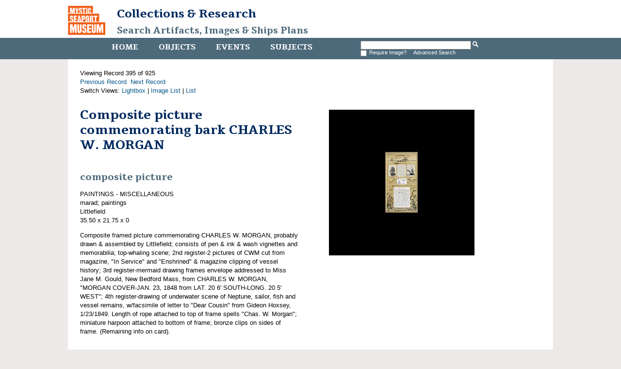

--- FILE ---
content_type: text/html
request_url: http://mobius.mysticseaport.org/detail.php?name_title=Charles+W.+Morgan&module=objects&type=advanced&kv=424604&record=372&page=5&kv=15584&record=394&module=objects
body_size: 2395
content:
<!DOCTYPE HTML>

<html>
    <head>
    	<title>Composite picture commemorating bark CHARLES W. MORGAN | Mystic Seaport</title>
		<meta http-equiv="X-UA-Compatible" content="IE=edge" />
		<meta name="viewport" content="width=device-width,initial-scale=1" />
		<link rel="shortcut icon" href="http://www.mysticseaport.org/wp-content/themes/mystic-seaport/favicon.ico" />
        <link rel="stylesheet" type="text/css" href="http://mobius.mysticseaport.org/templates/mystic/stylesheet.css" />
        <script type="text/JavaScript" src="javascript.js"></script>
        <link href='http://fonts.googleapis.com/css?family=Tienne:400,700' rel='stylesheet' type='text/css' />
        <meta http-equiv="Content-Type" content="text/html; charset=UTF-8" />
        <base href="http://mobius.mysticseaport.org/" target="_top">
    </head>
    <body class="ms-objects">    

        <div id="header">

            <h1><a href="http://www.mysticseaport.org"><img class="ms-logo" src="templates/mystic/logo.png" height="60" alt="Mystic Seaport logo"></a><a href="http://library.mysticseaport.org">Collections & Research<br><a class="ms-banner-title" href="/">Search Artifacts, Images & Ships Plans</a></h1>

            <div class="navwrapper">
                <div class="navinnerwrapper">
                    <div class="mainnav">
                        <ul>
                            <li class="ms-home-menu"><a href="http://library.mysticseaport.org">Home</a></li><li class="ms-objects-menu"><a href="main.php?module=objects">Objects</a></li><li class="ms-events-menu"><a href="main.php?module=events">Events</a></li><li class="ms-subjects-menu"><a href="main.php?module=subjects">Subjects</a></li>                        </ul>

                    </div>

                    <div id="basicsearch">
                        <form method="GET" action="results.php">

                            <input type="text" name="term" value="" id="navsearch">
                            <input type="hidden" name="module" value="objects">
                            <input type="hidden" name="type" value="keyword">
                            <input type="image" src="templates/mystic/search.png" height="12" alt="search" />
                            <!-- <a class="ms-search" href="search.php?module=objects"> Advanced Search</a> -->
			    <br /><input type="checkbox" name="requireimage" value="yes"><span id="reqimg">Require Image?&nbsp;&nbsp;</span> <a href="search.php?module=objects">Advanced Search</a>
                        </form>
                    </div>
                  
                                    </div>

            </div>
        </div>

        <div id="contentWrapper">
            <div id="content">
Viewing Record 395 of 925<br /><a href='detail.php?name_title=Charles+W.+Morgan&amp;module=objects&amp;type=advanced&amp;kv=435735&amp;record=393&amp;page=5' class='inactive' >Previous Record</a>&nbsp;&nbsp;<a href='detail.php?name_title=Charles+W.+Morgan&amp;module=objects&amp;type=advanced&amp;kv=424604&amp;record=395&amp;page=5' class='inactive' >Next Record</a>		<br />Switch Views: <a href="results.php?name_title=Charles+W.+Morgan&amp;module=objects&amp;type=advanced&amp;kv=15584&amp;record=394&amp;page=5&view=1">Lightbox</a> 
		| <a href="results.php?name_title=Charles+W.+Morgan&amp;module=objects&amp;type=advanced&amp;kv=15584&amp;record=394&amp;page=5&view=2">Image List</a> 
		| <a href="results.php?name_title=Charles+W.+Morgan&amp;module=objects&amp;type=advanced&amp;kv=15584&amp;record=394&amp;page=5&view=3">List</a>
		</p>
		<div id="detail">
<div class="DetailContent">
    <h1 class="ms-item-title page-title">Composite picture commemorating bark CHARLES W. MORGAN</h1><h2 class="ms-object-type">composite picture</h2>PAINTINGS - MISCELLANEOUS<br />marad; paintings<br />Littlefield<br />35.50 x 21.75 x 0<br /><p>Composite framed picture commemorating CHARLES W. MORGAN, probably drawn &amp; assembled by Littlefield; consists of pen &amp; ink &amp; wash vignettes and memorabilia; top-whaling scene; 2nd register-2 pictures of CWM cut from magazine, &quot;In Service&quot; and &quot;Enshrined&quot; &amp; magazine clipping of vessel history; 3rd register-mermaid drawing frames envelope addressed to Miss Jane M. Gould, New Bedford Mass, from CHARLES W. MORGAN, &quot;MORGAN COVER-JAN. 23, 1848 from LAT. 20 6&#039; SOUTH-LONG. 20 5&#039; WEST&quot;; 4th register-drawing of underwater scene of Neptune, sailor, fish and vessel remains, w/facsimile of letter to &quot;Dear Cousin&quot; from Gideon Hoxsey, 1/23/1849. Length of rope attached to top of frame spells &quot;Chas. W. Morgan&quot;; miniature harpoon attached to bottom of frame; bronze clips on sides of frame. (Remaining info on card).</p><br />NORTH AMERICA ship<br />1987.97<br /></div>
<div id="DetailImage">
    <a href="media.php?name_title=Charles+W.+Morgan&amp;module=objects&amp;type=advanced&amp;kv=15584&amp;record=394&amp;page=5&amp;media=0"><img src="http://mobius.mysticseaport.org/mxgis/?kv=473921&amp;style=detail" alt=""></a><br /></div>

<h2>Related Subjects</h2>

<span class="RelatedThumbnail">
	
</span>
<span class="RelatedInfo">Neptune (Roman deity)<br /><a href="detail.php?module=subjects&amp;type=related&amp;kv=1035">View</a>
</span>



<span class="RelatedThumbnail">
	
</span>
<span class="RelatedInfo">Mermaids<br /><a href="detail.php?module=subjects&amp;type=related&amp;kv=1034">View</a>
</span>



<span class="RelatedThumbnail">
	
</span>
<span class="RelatedInfo">Whaling<br /><a href="detail.php?module=subjects&amp;type=related&amp;kv=39">View</a>
</span>



<span class="RelatedThumbnail">
	
</span>
<span class="RelatedInfo">Sailors<br /><a href="detail.php?module=subjects&amp;type=related&amp;kv=423">View</a>
</span>

</div>
</div> <!-- End of content -->
</div> <!-- End of contentWrapper -->

<div id="copyright">
    <div class="navwrapper">
        <div class="mainnav">
            <ul>
                <li><a href="http://library.mysticseaport.org">Home</a></li><li><a href="main.php?module=objects">Objects</a></li><li><a href="main.php?module=events">Events</a></li><li><a href="main.php?module=subjects">Subjects</a></li>            </ul>
        </div>
    </div>
    <p>For more information, visit the <a href="http://library.mysticseaport.org">Library website</a> or email <a href="mailto:collections@mysticseaport.org">collections@mysticseaport.org</a>
    <p></p>
	<script>
	  (function(i,s,o,g,r,a,m){i['GoogleAnalyticsObject']=r;i[r]=i[r]||function(){
	  (i[r].q=i[r].q||[]).push(arguments)},i[r].l=1*new Date();a=s.createElement(o),
	  m=s.getElementsByTagName(o)[0];a.async=1;a.src=g;m.parentNode.insertBefore(a,m)
	  })(window,document,'script','https://www.google-analytics.com/analytics.js','ga');

	  ga('create', 'UA-7455560-7', 'auto');
	  ga('send', 'pageview');

	</script>
</div>
</body>
</html>
